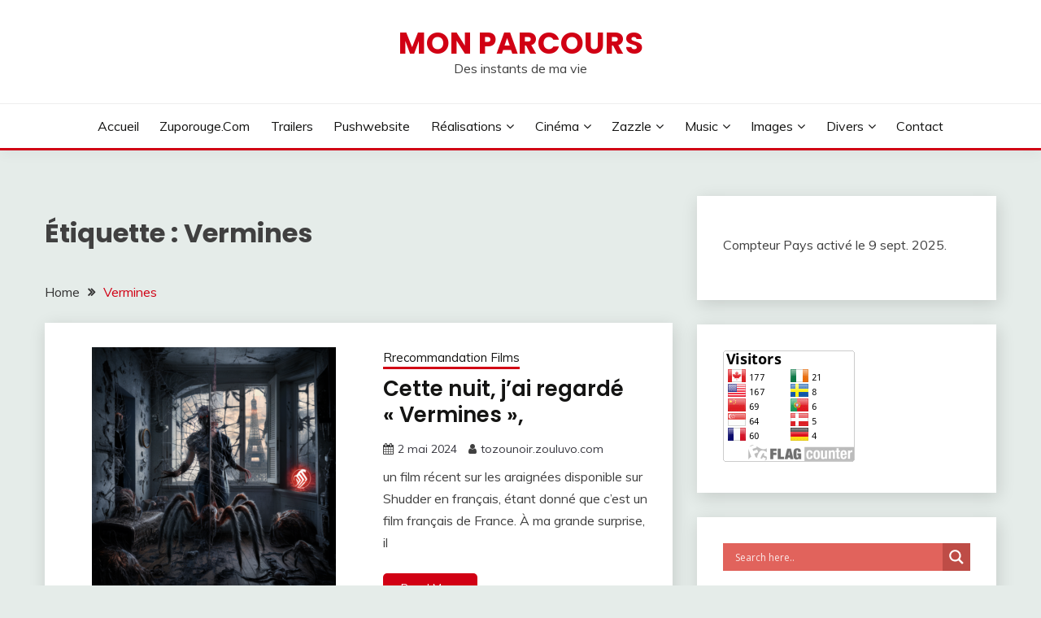

--- FILE ---
content_type: text/html; charset=UTF-8
request_url: https://tozounoir.zouluvo.com/tag/vermines/
body_size: 21915
content:
<!doctype html>
<html lang="fr-FR">
<head>
	<meta charset="UTF-8">
	<meta name="viewport" content="width=device-width, initial-scale=1">
	<link rel="profile" href="https://gmpg.org/xfn/11">

	<title>Vermines &#8211; Mon Parcours</title>
<meta name='robots' content='max-image-preview:large' />
<link rel='dns-prefetch' href='//fonts.googleapis.com' />
<link rel="alternate" type="application/rss+xml" title="Mon Parcours &raquo; Flux" href="https://tozounoir.zouluvo.com/feed/" />
<link rel="alternate" type="application/rss+xml" title="Mon Parcours &raquo; Flux des commentaires" href="https://tozounoir.zouluvo.com/comments/feed/" />
<link rel="alternate" type="application/rss+xml" title="Mon Parcours &raquo; Flux de l’étiquette Vermines" href="https://tozounoir.zouluvo.com/tag/vermines/feed/" />
<style id='wp-img-auto-sizes-contain-inline-css'>
img:is([sizes=auto i],[sizes^="auto," i]){contain-intrinsic-size:3000px 1500px}
/*# sourceURL=wp-img-auto-sizes-contain-inline-css */
</style>

<style id='wp-emoji-styles-inline-css'>

	img.wp-smiley, img.emoji {
		display: inline !important;
		border: none !important;
		box-shadow: none !important;
		height: 1em !important;
		width: 1em !important;
		margin: 0 0.07em !important;
		vertical-align: -0.1em !important;
		background: none !important;
		padding: 0 !important;
	}
/*# sourceURL=wp-emoji-styles-inline-css */
</style>
<link rel='stylesheet' id='wp-block-library-css' href='https://tozounoir.zouluvo.com/wp-includes/css/dist/block-library/style.min.css?ver=6.9' media='all' />
<style id='wp-block-categories-inline-css'>
.wp-block-categories{box-sizing:border-box}.wp-block-categories.alignleft{margin-right:2em}.wp-block-categories.alignright{margin-left:2em}.wp-block-categories.wp-block-categories-dropdown.aligncenter{text-align:center}.wp-block-categories .wp-block-categories__label{display:block;width:100%}
/*# sourceURL=https://tozounoir.zouluvo.com/wp-includes/blocks/categories/style.min.css */
</style>
<style id='wp-block-heading-inline-css'>
h1:where(.wp-block-heading).has-background,h2:where(.wp-block-heading).has-background,h3:where(.wp-block-heading).has-background,h4:where(.wp-block-heading).has-background,h5:where(.wp-block-heading).has-background,h6:where(.wp-block-heading).has-background{padding:1.25em 2.375em}h1.has-text-align-left[style*=writing-mode]:where([style*=vertical-lr]),h1.has-text-align-right[style*=writing-mode]:where([style*=vertical-rl]),h2.has-text-align-left[style*=writing-mode]:where([style*=vertical-lr]),h2.has-text-align-right[style*=writing-mode]:where([style*=vertical-rl]),h3.has-text-align-left[style*=writing-mode]:where([style*=vertical-lr]),h3.has-text-align-right[style*=writing-mode]:where([style*=vertical-rl]),h4.has-text-align-left[style*=writing-mode]:where([style*=vertical-lr]),h4.has-text-align-right[style*=writing-mode]:where([style*=vertical-rl]),h5.has-text-align-left[style*=writing-mode]:where([style*=vertical-lr]),h5.has-text-align-right[style*=writing-mode]:where([style*=vertical-rl]),h6.has-text-align-left[style*=writing-mode]:where([style*=vertical-lr]),h6.has-text-align-right[style*=writing-mode]:where([style*=vertical-rl]){rotate:180deg}
/*# sourceURL=https://tozounoir.zouluvo.com/wp-includes/blocks/heading/style.min.css */
</style>
<style id='wp-block-image-inline-css'>
.wp-block-image>a,.wp-block-image>figure>a{display:inline-block}.wp-block-image img{box-sizing:border-box;height:auto;max-width:100%;vertical-align:bottom}@media not (prefers-reduced-motion){.wp-block-image img.hide{visibility:hidden}.wp-block-image img.show{animation:show-content-image .4s}}.wp-block-image[style*=border-radius] img,.wp-block-image[style*=border-radius]>a{border-radius:inherit}.wp-block-image.has-custom-border img{box-sizing:border-box}.wp-block-image.aligncenter{text-align:center}.wp-block-image.alignfull>a,.wp-block-image.alignwide>a{width:100%}.wp-block-image.alignfull img,.wp-block-image.alignwide img{height:auto;width:100%}.wp-block-image .aligncenter,.wp-block-image .alignleft,.wp-block-image .alignright,.wp-block-image.aligncenter,.wp-block-image.alignleft,.wp-block-image.alignright{display:table}.wp-block-image .aligncenter>figcaption,.wp-block-image .alignleft>figcaption,.wp-block-image .alignright>figcaption,.wp-block-image.aligncenter>figcaption,.wp-block-image.alignleft>figcaption,.wp-block-image.alignright>figcaption{caption-side:bottom;display:table-caption}.wp-block-image .alignleft{float:left;margin:.5em 1em .5em 0}.wp-block-image .alignright{float:right;margin:.5em 0 .5em 1em}.wp-block-image .aligncenter{margin-left:auto;margin-right:auto}.wp-block-image :where(figcaption){margin-bottom:1em;margin-top:.5em}.wp-block-image.is-style-circle-mask img{border-radius:9999px}@supports ((-webkit-mask-image:none) or (mask-image:none)) or (-webkit-mask-image:none){.wp-block-image.is-style-circle-mask img{border-radius:0;-webkit-mask-image:url('data:image/svg+xml;utf8,<svg viewBox="0 0 100 100" xmlns="http://www.w3.org/2000/svg"><circle cx="50" cy="50" r="50"/></svg>');mask-image:url('data:image/svg+xml;utf8,<svg viewBox="0 0 100 100" xmlns="http://www.w3.org/2000/svg"><circle cx="50" cy="50" r="50"/></svg>');mask-mode:alpha;-webkit-mask-position:center;mask-position:center;-webkit-mask-repeat:no-repeat;mask-repeat:no-repeat;-webkit-mask-size:contain;mask-size:contain}}:root :where(.wp-block-image.is-style-rounded img,.wp-block-image .is-style-rounded img){border-radius:9999px}.wp-block-image figure{margin:0}.wp-lightbox-container{display:flex;flex-direction:column;position:relative}.wp-lightbox-container img{cursor:zoom-in}.wp-lightbox-container img:hover+button{opacity:1}.wp-lightbox-container button{align-items:center;backdrop-filter:blur(16px) saturate(180%);background-color:#5a5a5a40;border:none;border-radius:4px;cursor:zoom-in;display:flex;height:20px;justify-content:center;opacity:0;padding:0;position:absolute;right:16px;text-align:center;top:16px;width:20px;z-index:100}@media not (prefers-reduced-motion){.wp-lightbox-container button{transition:opacity .2s ease}}.wp-lightbox-container button:focus-visible{outline:3px auto #5a5a5a40;outline:3px auto -webkit-focus-ring-color;outline-offset:3px}.wp-lightbox-container button:hover{cursor:pointer;opacity:1}.wp-lightbox-container button:focus{opacity:1}.wp-lightbox-container button:focus,.wp-lightbox-container button:hover,.wp-lightbox-container button:not(:hover):not(:active):not(.has-background){background-color:#5a5a5a40;border:none}.wp-lightbox-overlay{box-sizing:border-box;cursor:zoom-out;height:100vh;left:0;overflow:hidden;position:fixed;top:0;visibility:hidden;width:100%;z-index:100000}.wp-lightbox-overlay .close-button{align-items:center;cursor:pointer;display:flex;justify-content:center;min-height:40px;min-width:40px;padding:0;position:absolute;right:calc(env(safe-area-inset-right) + 16px);top:calc(env(safe-area-inset-top) + 16px);z-index:5000000}.wp-lightbox-overlay .close-button:focus,.wp-lightbox-overlay .close-button:hover,.wp-lightbox-overlay .close-button:not(:hover):not(:active):not(.has-background){background:none;border:none}.wp-lightbox-overlay .lightbox-image-container{height:var(--wp--lightbox-container-height);left:50%;overflow:hidden;position:absolute;top:50%;transform:translate(-50%,-50%);transform-origin:top left;width:var(--wp--lightbox-container-width);z-index:9999999999}.wp-lightbox-overlay .wp-block-image{align-items:center;box-sizing:border-box;display:flex;height:100%;justify-content:center;margin:0;position:relative;transform-origin:0 0;width:100%;z-index:3000000}.wp-lightbox-overlay .wp-block-image img{height:var(--wp--lightbox-image-height);min-height:var(--wp--lightbox-image-height);min-width:var(--wp--lightbox-image-width);width:var(--wp--lightbox-image-width)}.wp-lightbox-overlay .wp-block-image figcaption{display:none}.wp-lightbox-overlay button{background:none;border:none}.wp-lightbox-overlay .scrim{background-color:#fff;height:100%;opacity:.9;position:absolute;width:100%;z-index:2000000}.wp-lightbox-overlay.active{visibility:visible}@media not (prefers-reduced-motion){.wp-lightbox-overlay.active{animation:turn-on-visibility .25s both}.wp-lightbox-overlay.active img{animation:turn-on-visibility .35s both}.wp-lightbox-overlay.show-closing-animation:not(.active){animation:turn-off-visibility .35s both}.wp-lightbox-overlay.show-closing-animation:not(.active) img{animation:turn-off-visibility .25s both}.wp-lightbox-overlay.zoom.active{animation:none;opacity:1;visibility:visible}.wp-lightbox-overlay.zoom.active .lightbox-image-container{animation:lightbox-zoom-in .4s}.wp-lightbox-overlay.zoom.active .lightbox-image-container img{animation:none}.wp-lightbox-overlay.zoom.active .scrim{animation:turn-on-visibility .4s forwards}.wp-lightbox-overlay.zoom.show-closing-animation:not(.active){animation:none}.wp-lightbox-overlay.zoom.show-closing-animation:not(.active) .lightbox-image-container{animation:lightbox-zoom-out .4s}.wp-lightbox-overlay.zoom.show-closing-animation:not(.active) .lightbox-image-container img{animation:none}.wp-lightbox-overlay.zoom.show-closing-animation:not(.active) .scrim{animation:turn-off-visibility .4s forwards}}@keyframes show-content-image{0%{visibility:hidden}99%{visibility:hidden}to{visibility:visible}}@keyframes turn-on-visibility{0%{opacity:0}to{opacity:1}}@keyframes turn-off-visibility{0%{opacity:1;visibility:visible}99%{opacity:0;visibility:visible}to{opacity:0;visibility:hidden}}@keyframes lightbox-zoom-in{0%{transform:translate(calc((-100vw + var(--wp--lightbox-scrollbar-width))/2 + var(--wp--lightbox-initial-left-position)),calc(-50vh + var(--wp--lightbox-initial-top-position))) scale(var(--wp--lightbox-scale))}to{transform:translate(-50%,-50%) scale(1)}}@keyframes lightbox-zoom-out{0%{transform:translate(-50%,-50%) scale(1);visibility:visible}99%{visibility:visible}to{transform:translate(calc((-100vw + var(--wp--lightbox-scrollbar-width))/2 + var(--wp--lightbox-initial-left-position)),calc(-50vh + var(--wp--lightbox-initial-top-position))) scale(var(--wp--lightbox-scale));visibility:hidden}}
/*# sourceURL=https://tozounoir.zouluvo.com/wp-includes/blocks/image/style.min.css */
</style>
<style id='wp-block-image-theme-inline-css'>
:root :where(.wp-block-image figcaption){color:#555;font-size:13px;text-align:center}.is-dark-theme :root :where(.wp-block-image figcaption){color:#ffffffa6}.wp-block-image{margin:0 0 1em}
/*# sourceURL=https://tozounoir.zouluvo.com/wp-includes/blocks/image/theme.min.css */
</style>
<style id='wp-block-group-inline-css'>
.wp-block-group{box-sizing:border-box}:where(.wp-block-group.wp-block-group-is-layout-constrained){position:relative}
/*# sourceURL=https://tozounoir.zouluvo.com/wp-includes/blocks/group/style.min.css */
</style>
<style id='wp-block-group-theme-inline-css'>
:where(.wp-block-group.has-background){padding:1.25em 2.375em}
/*# sourceURL=https://tozounoir.zouluvo.com/wp-includes/blocks/group/theme.min.css */
</style>
<style id='wp-block-paragraph-inline-css'>
.is-small-text{font-size:.875em}.is-regular-text{font-size:1em}.is-large-text{font-size:2.25em}.is-larger-text{font-size:3em}.has-drop-cap:not(:focus):first-letter{float:left;font-size:8.4em;font-style:normal;font-weight:100;line-height:.68;margin:.05em .1em 0 0;text-transform:uppercase}body.rtl .has-drop-cap:not(:focus):first-letter{float:none;margin-left:.1em}p.has-drop-cap.has-background{overflow:hidden}:root :where(p.has-background){padding:1.25em 2.375em}:where(p.has-text-color:not(.has-link-color)) a{color:inherit}p.has-text-align-left[style*="writing-mode:vertical-lr"],p.has-text-align-right[style*="writing-mode:vertical-rl"]{rotate:180deg}
/*# sourceURL=https://tozounoir.zouluvo.com/wp-includes/blocks/paragraph/style.min.css */
</style>
<style id='global-styles-inline-css'>
:root{--wp--preset--aspect-ratio--square: 1;--wp--preset--aspect-ratio--4-3: 4/3;--wp--preset--aspect-ratio--3-4: 3/4;--wp--preset--aspect-ratio--3-2: 3/2;--wp--preset--aspect-ratio--2-3: 2/3;--wp--preset--aspect-ratio--16-9: 16/9;--wp--preset--aspect-ratio--9-16: 9/16;--wp--preset--color--black: #000000;--wp--preset--color--cyan-bluish-gray: #abb8c3;--wp--preset--color--white: #ffffff;--wp--preset--color--pale-pink: #f78da7;--wp--preset--color--vivid-red: #cf2e2e;--wp--preset--color--luminous-vivid-orange: #ff6900;--wp--preset--color--luminous-vivid-amber: #fcb900;--wp--preset--color--light-green-cyan: #7bdcb5;--wp--preset--color--vivid-green-cyan: #00d084;--wp--preset--color--pale-cyan-blue: #8ed1fc;--wp--preset--color--vivid-cyan-blue: #0693e3;--wp--preset--color--vivid-purple: #9b51e0;--wp--preset--gradient--vivid-cyan-blue-to-vivid-purple: linear-gradient(135deg,rgb(6,147,227) 0%,rgb(155,81,224) 100%);--wp--preset--gradient--light-green-cyan-to-vivid-green-cyan: linear-gradient(135deg,rgb(122,220,180) 0%,rgb(0,208,130) 100%);--wp--preset--gradient--luminous-vivid-amber-to-luminous-vivid-orange: linear-gradient(135deg,rgb(252,185,0) 0%,rgb(255,105,0) 100%);--wp--preset--gradient--luminous-vivid-orange-to-vivid-red: linear-gradient(135deg,rgb(255,105,0) 0%,rgb(207,46,46) 100%);--wp--preset--gradient--very-light-gray-to-cyan-bluish-gray: linear-gradient(135deg,rgb(238,238,238) 0%,rgb(169,184,195) 100%);--wp--preset--gradient--cool-to-warm-spectrum: linear-gradient(135deg,rgb(74,234,220) 0%,rgb(151,120,209) 20%,rgb(207,42,186) 40%,rgb(238,44,130) 60%,rgb(251,105,98) 80%,rgb(254,248,76) 100%);--wp--preset--gradient--blush-light-purple: linear-gradient(135deg,rgb(255,206,236) 0%,rgb(152,150,240) 100%);--wp--preset--gradient--blush-bordeaux: linear-gradient(135deg,rgb(254,205,165) 0%,rgb(254,45,45) 50%,rgb(107,0,62) 100%);--wp--preset--gradient--luminous-dusk: linear-gradient(135deg,rgb(255,203,112) 0%,rgb(199,81,192) 50%,rgb(65,88,208) 100%);--wp--preset--gradient--pale-ocean: linear-gradient(135deg,rgb(255,245,203) 0%,rgb(182,227,212) 50%,rgb(51,167,181) 100%);--wp--preset--gradient--electric-grass: linear-gradient(135deg,rgb(202,248,128) 0%,rgb(113,206,126) 100%);--wp--preset--gradient--midnight: linear-gradient(135deg,rgb(2,3,129) 0%,rgb(40,116,252) 100%);--wp--preset--font-size--small: 16px;--wp--preset--font-size--medium: 20px;--wp--preset--font-size--large: 25px;--wp--preset--font-size--x-large: 42px;--wp--preset--font-size--larger: 35px;--wp--preset--spacing--20: 0.44rem;--wp--preset--spacing--30: 0.67rem;--wp--preset--spacing--40: 1rem;--wp--preset--spacing--50: 1.5rem;--wp--preset--spacing--60: 2.25rem;--wp--preset--spacing--70: 3.38rem;--wp--preset--spacing--80: 5.06rem;--wp--preset--shadow--natural: 6px 6px 9px rgba(0, 0, 0, 0.2);--wp--preset--shadow--deep: 12px 12px 50px rgba(0, 0, 0, 0.4);--wp--preset--shadow--sharp: 6px 6px 0px rgba(0, 0, 0, 0.2);--wp--preset--shadow--outlined: 6px 6px 0px -3px rgb(255, 255, 255), 6px 6px rgb(0, 0, 0);--wp--preset--shadow--crisp: 6px 6px 0px rgb(0, 0, 0);}:where(.is-layout-flex){gap: 0.5em;}:where(.is-layout-grid){gap: 0.5em;}body .is-layout-flex{display: flex;}.is-layout-flex{flex-wrap: wrap;align-items: center;}.is-layout-flex > :is(*, div){margin: 0;}body .is-layout-grid{display: grid;}.is-layout-grid > :is(*, div){margin: 0;}:where(.wp-block-columns.is-layout-flex){gap: 2em;}:where(.wp-block-columns.is-layout-grid){gap: 2em;}:where(.wp-block-post-template.is-layout-flex){gap: 1.25em;}:where(.wp-block-post-template.is-layout-grid){gap: 1.25em;}.has-black-color{color: var(--wp--preset--color--black) !important;}.has-cyan-bluish-gray-color{color: var(--wp--preset--color--cyan-bluish-gray) !important;}.has-white-color{color: var(--wp--preset--color--white) !important;}.has-pale-pink-color{color: var(--wp--preset--color--pale-pink) !important;}.has-vivid-red-color{color: var(--wp--preset--color--vivid-red) !important;}.has-luminous-vivid-orange-color{color: var(--wp--preset--color--luminous-vivid-orange) !important;}.has-luminous-vivid-amber-color{color: var(--wp--preset--color--luminous-vivid-amber) !important;}.has-light-green-cyan-color{color: var(--wp--preset--color--light-green-cyan) !important;}.has-vivid-green-cyan-color{color: var(--wp--preset--color--vivid-green-cyan) !important;}.has-pale-cyan-blue-color{color: var(--wp--preset--color--pale-cyan-blue) !important;}.has-vivid-cyan-blue-color{color: var(--wp--preset--color--vivid-cyan-blue) !important;}.has-vivid-purple-color{color: var(--wp--preset--color--vivid-purple) !important;}.has-black-background-color{background-color: var(--wp--preset--color--black) !important;}.has-cyan-bluish-gray-background-color{background-color: var(--wp--preset--color--cyan-bluish-gray) !important;}.has-white-background-color{background-color: var(--wp--preset--color--white) !important;}.has-pale-pink-background-color{background-color: var(--wp--preset--color--pale-pink) !important;}.has-vivid-red-background-color{background-color: var(--wp--preset--color--vivid-red) !important;}.has-luminous-vivid-orange-background-color{background-color: var(--wp--preset--color--luminous-vivid-orange) !important;}.has-luminous-vivid-amber-background-color{background-color: var(--wp--preset--color--luminous-vivid-amber) !important;}.has-light-green-cyan-background-color{background-color: var(--wp--preset--color--light-green-cyan) !important;}.has-vivid-green-cyan-background-color{background-color: var(--wp--preset--color--vivid-green-cyan) !important;}.has-pale-cyan-blue-background-color{background-color: var(--wp--preset--color--pale-cyan-blue) !important;}.has-vivid-cyan-blue-background-color{background-color: var(--wp--preset--color--vivid-cyan-blue) !important;}.has-vivid-purple-background-color{background-color: var(--wp--preset--color--vivid-purple) !important;}.has-black-border-color{border-color: var(--wp--preset--color--black) !important;}.has-cyan-bluish-gray-border-color{border-color: var(--wp--preset--color--cyan-bluish-gray) !important;}.has-white-border-color{border-color: var(--wp--preset--color--white) !important;}.has-pale-pink-border-color{border-color: var(--wp--preset--color--pale-pink) !important;}.has-vivid-red-border-color{border-color: var(--wp--preset--color--vivid-red) !important;}.has-luminous-vivid-orange-border-color{border-color: var(--wp--preset--color--luminous-vivid-orange) !important;}.has-luminous-vivid-amber-border-color{border-color: var(--wp--preset--color--luminous-vivid-amber) !important;}.has-light-green-cyan-border-color{border-color: var(--wp--preset--color--light-green-cyan) !important;}.has-vivid-green-cyan-border-color{border-color: var(--wp--preset--color--vivid-green-cyan) !important;}.has-pale-cyan-blue-border-color{border-color: var(--wp--preset--color--pale-cyan-blue) !important;}.has-vivid-cyan-blue-border-color{border-color: var(--wp--preset--color--vivid-cyan-blue) !important;}.has-vivid-purple-border-color{border-color: var(--wp--preset--color--vivid-purple) !important;}.has-vivid-cyan-blue-to-vivid-purple-gradient-background{background: var(--wp--preset--gradient--vivid-cyan-blue-to-vivid-purple) !important;}.has-light-green-cyan-to-vivid-green-cyan-gradient-background{background: var(--wp--preset--gradient--light-green-cyan-to-vivid-green-cyan) !important;}.has-luminous-vivid-amber-to-luminous-vivid-orange-gradient-background{background: var(--wp--preset--gradient--luminous-vivid-amber-to-luminous-vivid-orange) !important;}.has-luminous-vivid-orange-to-vivid-red-gradient-background{background: var(--wp--preset--gradient--luminous-vivid-orange-to-vivid-red) !important;}.has-very-light-gray-to-cyan-bluish-gray-gradient-background{background: var(--wp--preset--gradient--very-light-gray-to-cyan-bluish-gray) !important;}.has-cool-to-warm-spectrum-gradient-background{background: var(--wp--preset--gradient--cool-to-warm-spectrum) !important;}.has-blush-light-purple-gradient-background{background: var(--wp--preset--gradient--blush-light-purple) !important;}.has-blush-bordeaux-gradient-background{background: var(--wp--preset--gradient--blush-bordeaux) !important;}.has-luminous-dusk-gradient-background{background: var(--wp--preset--gradient--luminous-dusk) !important;}.has-pale-ocean-gradient-background{background: var(--wp--preset--gradient--pale-ocean) !important;}.has-electric-grass-gradient-background{background: var(--wp--preset--gradient--electric-grass) !important;}.has-midnight-gradient-background{background: var(--wp--preset--gradient--midnight) !important;}.has-small-font-size{font-size: var(--wp--preset--font-size--small) !important;}.has-medium-font-size{font-size: var(--wp--preset--font-size--medium) !important;}.has-large-font-size{font-size: var(--wp--preset--font-size--large) !important;}.has-x-large-font-size{font-size: var(--wp--preset--font-size--x-large) !important;}
/*# sourceURL=global-styles-inline-css */
</style>

<style id='classic-theme-styles-inline-css'>
/*! This file is auto-generated */
.wp-block-button__link{color:#fff;background-color:#32373c;border-radius:9999px;box-shadow:none;text-decoration:none;padding:calc(.667em + 2px) calc(1.333em + 2px);font-size:1.125em}.wp-block-file__button{background:#32373c;color:#fff;text-decoration:none}
/*# sourceURL=/wp-includes/css/classic-themes.min.css */
</style>
<link rel='stylesheet' id='contact-form-7-css' href='https://tozounoir.zouluvo.com/wp-content/plugins/contact-form-7/includes/css/styles.css?ver=6.1.4' media='all' />
<link rel='stylesheet' id='pdfp-public-css' href='https://tozounoir.zouluvo.com/wp-content/plugins/pdf-poster/build/public.css?ver=1768889737' media='all' />
<link rel='stylesheet' id='Muli:400,300italic,300-css' href='//fonts.googleapis.com/css?family=Muli%3A400%2C300italic%2C300&#038;ver=6.9' media='all' />
<link rel='stylesheet' id='Poppins:400,500,600,700-css' href='//fonts.googleapis.com/css?family=Poppins%3A400%2C500%2C600%2C700&#038;ver=6.9' media='all' />
<link rel='stylesheet' id='font-awesome-4-css' href='https://tozounoir.zouluvo.com/wp-content/themes/fairy/candidthemes/assets/framework/Font-Awesome/css/font-awesome.min.css?ver=1.4.2' media='all' />
<link rel='stylesheet' id='slick-css' href='https://tozounoir.zouluvo.com/wp-content/themes/fairy/candidthemes/assets/framework/slick/slick.css?ver=1.4.2' media='all' />
<link rel='stylesheet' id='slick-theme-css' href='https://tozounoir.zouluvo.com/wp-content/themes/fairy/candidthemes/assets/framework/slick/slick-theme.css?ver=1.4.2' media='all' />
<link rel='stylesheet' id='fairy-style-css' href='https://tozounoir.zouluvo.com/wp-content/themes/fairy/style.css?ver=1.4.2' media='all' />
<style id='fairy-style-inline-css'>
.primary-color, p a, h1 a, h2 a, h3 a, h4 a, h5 a, .author-title a, figure a, table a, span a, strong a, li a, h1 a, .btn-primary-border, .main-navigation #primary-menu > li > a:hover, .widget-area .widget a:hover, .widget-area .widget a:focus, .card-bg-image .card_body a:hover, .main-navigation #primary-menu > li.focus > a, .card-blog-post .category-label-group a:hover, .card_title a:hover, .card-blog-post .entry-meta a:hover, .site-title a:visited, .post-navigation .nav-links > * a:hover, .post-navigation .nav-links > * a:focus, .wp-block-button.is-style-outline .wp-block-button__link, .error-404-title, .ct-dark-mode a:hover, .ct-dark-mode .widget ul li a:hover, .ct-dark-mode .widget-area .widget ul li a:hover, .ct-dark-mode .post-navigation .nav-links > * a, .ct-dark-mode .author-wrapper .author-title a, .ct-dark-mode .wp-calendar-nav a, .site-footer a:hover, .top-header-toggle-btn, .woocommerce ul.products li.product .woocommerce-loop-category__title:hover, .woocommerce ul.products li.product .woocommerce-loop-product__title:hover, .woocommerce ul.products li.product h3:hover, .entry-content dl a, .entry-content table a, .entry-content ul a, .breadcrumb-trail .trial-items a:hover, .breadcrumbs ul a:hover, .breadcrumb-trail .trial-items .trial-end a, .breadcrumbs ul li:last-child a, .comment-list .comment .comment-body a, .comment-list .comment .comment-body .comment-metadata a.comment-edit-link { color: #d10014; }.primary-bg, .btn-primary, .main-navigation ul ul a, #secondary .widget .widget-title:after, .search-form .search-submit, .category-label-group a:after, .posts-navigation .nav-links a, .category-label-group.bg-label a, .wp-block-button__link, .wp-block-button.is-style-outline .wp-block-button__link:hover, button, input[type="button"], input[type="reset"], input[type="submit"], .pagination .page-numbers.current, .pagination .page-numbers:hover, table #today, .tagcloud .tag-cloud-link:hover, .footer-go-to-top, .woocommerce ul.products li.product .button,
.woocommerce #respond input#submit.alt, .woocommerce a.button.alt, .woocommerce button.button.alt, .woocommerce input.button.alt,
.woocommerce #respond input#submit.alt.disabled, .woocommerce #respond input#submit.alt.disabled:hover, .woocommerce #respond input#submit.alt:disabled, .woocommerce #respond input#submit.alt:disabled:hover, .woocommerce #respond input#submit.alt:disabled[disabled], .woocommerce #respond input#submit.alt:disabled[disabled]:hover, .woocommerce a.button.alt.disabled, .woocommerce a.button.alt.disabled:hover, .woocommerce a.button.alt:disabled, .woocommerce a.button.alt:disabled:hover, .woocommerce a.button.alt:disabled[disabled], .woocommerce a.button.alt:disabled[disabled]:hover, .woocommerce button.button.alt.disabled, .woocommerce button.button.alt.disabled:hover, .woocommerce button.button.alt:disabled, .woocommerce button.button.alt:disabled:hover, .woocommerce button.button.alt:disabled[disabled], .woocommerce button.button.alt:disabled[disabled]:hover, .woocommerce input.button.alt.disabled, .woocommerce input.button.alt.disabled:hover, .woocommerce input.button.alt:disabled, .woocommerce input.button.alt:disabled:hover, .woocommerce input.button.alt:disabled[disabled], .woocommerce input.button.alt:disabled[disabled]:hover, .woocommerce .widget_price_filter .ui-slider .ui-slider-range, .woocommerce .widget_price_filter .ui-slider .ui-slider-handle, .fairy-menu-social li a[href*="mailto:"], .ajax-pagination .show-more { background-color: #d10014; }.primary-border, .btn-primary-border, .site-header-v2,.wp-block-button.is-style-outline .wp-block-button__link, .site-header-bottom, .ajax-pagination .show-more { border-color: #d10014; }a:focus, button.slick-arrow:focus, input[type=text]:focus, input[type=email]:focus, input[type=password]:focus, input[type=search]:focus, input[type=file]:focus, input[type=number]:focus, input[type=datetime]:focus, input[type=url]:focus, select:focus, textarea:focus { outline-color: #d10014; }.entry-content a { text-decoration-color: #d10014; }.post-thumbnail a:focus img, .card_media a:focus img, article.sticky .card-blog-post { border-color: #d10014; }.site-title, .site-title a, h1.site-title a, p.site-title a,  .site-title a:visited { color: #d10014; }.site-description { color: #404040; }
                    .card-bg-image:after, .card-bg-image.card-promo .card_media a:after{
                    background-image: linear-gradient(45deg, rgba(209, 0, 20, 0.5), rgba(0, 0, 0, 0.5));
                    }
                    
                    .entry-content a{
                   text-decoration: underline;
                    }
                    body, button, input, select, optgroup, textarea { font-family: 'Muli'; }h1, h2, h3, h4, h5, h6, .entry-content h1 { font-family: 'Poppins'; }
/*# sourceURL=fairy-style-inline-css */
</style>
<link rel='stylesheet' id='wpdreams-asl-basic-css' href='https://tozounoir.zouluvo.com/wp-content/plugins/ajax-search-lite/css/style.basic.css?ver=4.13.4' media='all' />
<style id='wpdreams-asl-basic-inline-css'>

					div[id*='ajaxsearchlitesettings'].searchsettings .asl_option_inner label {
						font-size: 0px !important;
						color: rgba(0, 0, 0, 0);
					}
					div[id*='ajaxsearchlitesettings'].searchsettings .asl_option_inner label:after {
						font-size: 11px !important;
						position: absolute;
						top: 0;
						left: 0;
						z-index: 1;
					}
					.asl_w_container {
						width: 100%;
						margin: 0px 0px 0px 0px;
						min-width: 200px;
					}
					div[id*='ajaxsearchlite'].asl_m {
						width: 100%;
					}
					div[id*='ajaxsearchliteres'].wpdreams_asl_results div.resdrg span.highlighted {
						font-weight: bold;
						color: #d9312b;
						background-color: #eee;
					}
					div[id*='ajaxsearchliteres'].wpdreams_asl_results .results img.asl_image {
						width: 70px;
						height: 70px;
						object-fit: cover;
					}
					div[id*='ajaxsearchlite'].asl_r .results {
						max-height: none;
					}
					div[id*='ajaxsearchlite'].asl_r {
						position: absolute;
					}
				
						div.asl_r.asl_w.vertical .results .item::after {
							display: block;
							position: absolute;
							bottom: 0;
							content: '';
							height: 1px;
							width: 100%;
							background: #D8D8D8;
						}
						div.asl_r.asl_w.vertical .results .item.asl_last_item::after {
							display: none;
						}
					
/*# sourceURL=wpdreams-asl-basic-inline-css */
</style>
<link rel='stylesheet' id='wpdreams-asl-instance-css' href='https://tozounoir.zouluvo.com/wp-content/plugins/ajax-search-lite/css/style-simple-red.css?ver=4.13.4' media='all' />
<link rel='stylesheet' id='heateor_sss_frontend_css-css' href='https://tozounoir.zouluvo.com/wp-content/plugins/sassy-social-share/public/css/sassy-social-share-public.css?ver=3.3.79' media='all' />
<style id='heateor_sss_frontend_css-inline-css'>
.heateor_sss_button_instagram span.heateor_sss_svg,a.heateor_sss_instagram span.heateor_sss_svg{background:radial-gradient(circle at 30% 107%,#fdf497 0,#fdf497 5%,#fd5949 45%,#d6249f 60%,#285aeb 90%)}.heateor_sss_horizontal_sharing .heateor_sss_svg,.heateor_sss_standard_follow_icons_container .heateor_sss_svg{color:#fff;border-width:0px;border-style:solid;border-color:transparent}.heateor_sss_horizontal_sharing .heateorSssTCBackground{color:#666}.heateor_sss_horizontal_sharing span.heateor_sss_svg:hover,.heateor_sss_standard_follow_icons_container span.heateor_sss_svg:hover{border-color:transparent;}.heateor_sss_vertical_sharing span.heateor_sss_svg,.heateor_sss_floating_follow_icons_container span.heateor_sss_svg{color:#fff;border-width:0px;border-style:solid;border-color:transparent;}.heateor_sss_vertical_sharing .heateorSssTCBackground{color:#666;}.heateor_sss_vertical_sharing span.heateor_sss_svg:hover,.heateor_sss_floating_follow_icons_container span.heateor_sss_svg:hover{border-color:transparent;}
/*# sourceURL=heateor_sss_frontend_css-inline-css */
</style>
<script src="https://tozounoir.zouluvo.com/wp-includes/js/jquery/jquery.min.js?ver=3.7.1" id="jquery-core-js"></script>
<script src="https://tozounoir.zouluvo.com/wp-includes/js/jquery/jquery-migrate.min.js?ver=3.4.1" id="jquery-migrate-js"></script>
<link rel="https://api.w.org/" href="https://tozounoir.zouluvo.com/wp-json/" /><link rel="alternate" title="JSON" type="application/json" href="https://tozounoir.zouluvo.com/wp-json/wp/v2/tags/148" /><link rel="EditURI" type="application/rsd+xml" title="RSD" href="https://tozounoir.zouluvo.com/xmlrpc.php?rsd" />
<meta name="generator" content="WordPress 6.9" />
        <style>
                    </style>
				<link rel="preconnect" href="https://fonts.gstatic.com" crossorigin />
				<link rel="preload" as="style" href="//fonts.googleapis.com/css?family=Open+Sans&display=swap" />
								<link rel="stylesheet" href="//fonts.googleapis.com/css?family=Open+Sans&display=swap" media="all" />
				</head>

<body class="archive tag tag-vermines tag-148 wp-embed-responsive wp-theme-fairy hfeed ct-sticky-sidebar fairy-fontawesome-version-4">
<div id="page" class="site">
        <a class="skip-link screen-reader-text" href="#content">Skip to content</a>
            <header id="masthead" class="site-header text-center site-header-v2">
            
        <div id="site-nav-wrap">
            <section id="site-navigation" class="site-header-top header-main-bar" >
                <div class="container">
                    <div class="row">
                        <div class="col-1-1">
                                    <div class="site-branding">
                            <p class="site-title"><a href="https://tozounoir.zouluvo.com/" rel="home">Mon Parcours</a></p>
                            <p class="site-description">Des instants de ma vie</p>
                    </div><!-- .site-branding -->

        <button id="menu-toggle-button" class="menu-toggle" aria-controls="primary-menu" aria-expanded="false">
            <span class="line"></span>
            <span class="line"></span>
            <span class="line"></span>
        </button>
                            </div>

                    </div>
                </div>
            </section>

            <section class="site-header-bottom is-sticky-header ">
                <div class="container">
                            <nav class="main-navigation">
            <ul id="primary-menu" class="nav navbar-nav nav-menu justify-content-center">
                <li id="menu-item-1731" class="menu-item menu-item-type-custom menu-item-object-custom menu-item-home menu-item-1731"><a href="https://tozounoir.zouluvo.com/">Accueil</a></li>
<li id="menu-item-3099" class="menu-item menu-item-type-custom menu-item-object-custom menu-item-3099"><a href="https://zuporouge.com/">Zuporouge.com</a></li>
<li id="menu-item-3108" class="menu-item menu-item-type-custom menu-item-object-custom menu-item-3108"><a href="https://trailers.zouluvo.com/">Trailers</a></li>
<li id="menu-item-2365" class="menu-item menu-item-type-custom menu-item-object-custom menu-item-2365"><a href="https://pushwebsite.zouluvo.com/">Pushwebsite</a></li>
<li id="menu-item-3008" class="menu-item menu-item-type-custom menu-item-object-custom menu-item-has-children menu-item-3008"><a href="#">Réalisations</a>
<ul class="sub-menu">
	<li id="menu-item-3007" class="menu-item menu-item-type-custom menu-item-object-custom menu-item-3007"><a href="https://pushwebsite.com/realisation">Réalisations 1</a></li>
	<li id="menu-item-2881" class="menu-item menu-item-type-custom menu-item-object-custom menu-item-2881"><a href="https://offreformation.zouluvo.com/">Réalisations 2</a></li>
</ul>
</li>
<li id="menu-item-2485" class="menu-item menu-item-type-custom menu-item-object-custom menu-item-has-children menu-item-2485"><a href="#">Cinéma</a>
<ul class="sub-menu">
	<li id="menu-item-2569" class="menu-item menu-item-type-custom menu-item-object-custom menu-item-2569"><a href="https://movix.ca/">MoviX</a></li>
	<li id="menu-item-2474" class="menu-item menu-item-type-custom menu-item-object-custom menu-item-2474"><a href="https://terrifier3.zouluvo.com/">Terrifier 3</a></li>
	<li id="menu-item-2482" class="menu-item menu-item-type-custom menu-item-object-custom menu-item-2482"><a href="https://rambo2lamission.zouluvo.com/">Rambo 2</a></li>
	<li id="menu-item-2475" class="menu-item menu-item-type-custom menu-item-object-custom menu-item-2475"><a href="https://anightmareonelmstreet3.zouluvo.com/">Nightmare on elm streets 3</a></li>
	<li id="menu-item-2483" class="menu-item menu-item-type-custom menu-item-object-custom menu-item-2483"><a href="https://stephenking.zouluvo.com/">Stephen King</a></li>
	<li id="menu-item-2484" class="menu-item menu-item-type-custom menu-item-object-custom menu-item-2484"><a href="https://fanfilm.zouluvo.com/">Fan Films</a></li>
</ul>
</li>
<li id="menu-item-2480" class="menu-item menu-item-type-custom menu-item-object-custom menu-item-has-children menu-item-2480"><a href="#">Zazzle</a>
<ul class="sub-menu">
	<li id="menu-item-3134" class="menu-item menu-item-type-custom menu-item-object-custom menu-item-3134"><a href="https://posters.zouluvo.com/">Posters Zazzle</a></li>
	<li id="menu-item-3140" class="menu-item menu-item-type-custom menu-item-object-custom menu-item-3140"><a href="https://mug.zouluvo.com/">Mug</a></li>
	<li id="menu-item-3139" class="menu-item menu-item-type-custom menu-item-object-custom menu-item-3139"><a href="https://cartepostale.zouluvo.com/">Carte Postale</a></li>
	<li id="menu-item-2477" class="menu-item menu-item-type-custom menu-item-object-custom menu-item-2477"><a href="https://produitszazzle.zouluvo.com/">Produits Zazzle</a></li>
	<li id="menu-item-2479" class="menu-item menu-item-type-custom menu-item-object-custom menu-item-2479"><a href="https://www.desassiettesencarton.zouluvo.com/">Assiette en carton</a></li>
	<li id="menu-item-2476" class="menu-item menu-item-type-custom menu-item-object-custom menu-item-2476"><a href="https://guide.zouluvo.com/">Guide</a></li>
	<li id="menu-item-3009" class="menu-item menu-item-type-custom menu-item-object-custom menu-item-3009"><a href="https://produitszazzle.zouluvo.com/tote-bag">Tote Bag Halloween</a></li>
	<li id="menu-item-2478" class="menu-item menu-item-type-custom menu-item-object-custom menu-item-2478"><a href="https://sacs.zouluvo.com/">Tote Bags</a></li>
	<li id="menu-item-2481" class="menu-item menu-item-type-custom menu-item-object-custom menu-item-2481"><a href="https://mousepads.zouluvo.com/">Mouse Pads</a></li>
	<li id="menu-item-2801" class="menu-item menu-item-type-custom menu-item-object-custom menu-item-2801"><a href="https://moncatalogue.ca/">Moncatalogue.ca</a></li>
</ul>
</li>
<li id="menu-item-2825" class="menu-item menu-item-type-custom menu-item-object-custom menu-item-has-children menu-item-2825"><a href="#">Music</a>
<ul class="sub-menu">
	<li id="menu-item-2667" class="menu-item menu-item-type-custom menu-item-object-custom menu-item-2667"><a href="https://soundtrack.zouluvo.com/">Soundtrack</a></li>
	<li id="menu-item-2488" class="menu-item menu-item-type-custom menu-item-object-custom menu-item-2488"><a href="https://music.zouluvo.com/">Music</a></li>
	<li id="menu-item-2824" class="menu-item menu-item-type-custom menu-item-object-custom menu-item-2824"><a href="https://playlist.zouluvo.com/">Playlists</a></li>
</ul>
</li>
<li id="menu-item-2823" class="menu-item menu-item-type-custom menu-item-object-custom menu-item-has-children menu-item-2823"><a href="#">Images</a>
<ul class="sub-menu">
	<li id="menu-item-2486" class="menu-item menu-item-type-custom menu-item-object-custom menu-item-2486"><a href="https://boutique.zouluvo.com/">Boutique</a></li>
	<li id="menu-item-2815" class="menu-item menu-item-type-custom menu-item-object-custom menu-item-2815"><a href="https://lesboys.zouluvo.com/">Les Boys</a></li>
</ul>
</li>
<li id="menu-item-2904" class="menu-item menu-item-type-custom menu-item-object-custom menu-item-has-children menu-item-2904"><a href="#">Divers</a>
<ul class="sub-menu">
	<li id="menu-item-2473" class="menu-item menu-item-type-custom menu-item-object-custom menu-item-2473"><a href="https://puma.zouluvo.com/">Puma</a></li>
	<li id="menu-item-2490" class="menu-item menu-item-type-custom menu-item-object-custom menu-item-2490"><a href="https://dazzblix.zouluvo.com/">Dazzblix</a></li>
	<li id="menu-item-2905" class="menu-item menu-item-type-custom menu-item-object-custom menu-item-2905"><a href="https://hebergementwebhostpapa.zouluvo.com/">HostPapa</a></li>
	<li id="menu-item-2906" class="menu-item menu-item-type-custom menu-item-object-custom menu-item-2906"><a href="https://hebergementhostinger.zouluvo.com/">Hostinger</a></li>
	<li id="menu-item-3100" class="menu-item menu-item-type-custom menu-item-object-custom menu-item-3100"><a href="https://budget.zouluvo.com/">Budget</a></li>
</ul>
</li>
<li id="menu-item-2226" class="menu-item menu-item-type-custom menu-item-object-custom menu-item-2226"><a href="https://tozounoir.zouluvo.com/contact/">Contact</a></li>
                <button class="close_nav"><i class="fa fa-times"></i></button>
            </ul>
        </nav><!-- #site-navigation -->

                </div>
            </section>
        </div>
            </header><!-- #masthead -->
    <div id="content" class="site-content">
<main class="site-main">
    <section class="blog-list-section archive-list-section sec-spacing">
        <div class="container">
                        <div class="row ">
                <div id="primary" class="col-1-1 col-md-2-3">
                    <div class="page-header">
                        <h1 class="page-title">Étiquette : <span>Vermines</span></h1>                    </div><!-- .page-header -->
                                    <div class="fairy-breadcrumb-wrapper">
                    <div class='breadcrumbs init-animate clearfix'><div id='fairy-breadcrumbs' class='clearfix'><div role="navigation" aria-label="Breadcrumbs" class="breadcrumb-trail breadcrumbs" itemprop="breadcrumb"><ul class="trail-items" itemscope itemtype="http://schema.org/BreadcrumbList"><meta name="numberOfItems" content="2" /><meta name="itemListOrder" content="Ascending" /><li itemprop="itemListElement" itemscope itemtype="http://schema.org/ListItem" class="trail-item trail-begin"><a href="https://tozounoir.zouluvo.com/" rel="home" itemprop="item"><span itemprop="name">Home</span></a><meta itemprop="position" content="1" /></li><li itemprop="itemListElement" itemscope itemtype="http://schema.org/ListItem" class="trail-item trail-end"><a href="https://tozounoir.zouluvo.com/tag/vermines/" itemprop="item"><span itemprop="name">Vermines</span></a><meta itemprop="position" content="2" /></li></ul></div></div></div>                </div>
                                            <div class="fairy-content-area ">


                            
<article id="post-601" class="post-601 post type-post status-publish format-standard has-post-thumbnail hentry category-rrecommandation-films tag-vermines">
    <!-- 
        for full single column card layout add [.card-full-width] class 
        for reverse align for figure and card_body add [.reverse-row] class in .card-blog-post
    -->
        <div class="card card-blog-post ">
                    <figure class="post-thumbnail card_media">
                <a href="https://tozounoir.zouluvo.com/cette-nuit-jai-regarde-vermines/">
                    <img width="300" height="300" src="https://tozounoir.zouluvo.com/wp-content/uploads/2024/05/joshua-hoffine-style-hyper-realistic-horror-photog-XantZFTGRrGKWEXksUZtfA-iGgCUeGBSYOa57pMFdyzbQ-300x300.png" class="attachment-post-thumbnail size-post-thumbnail wp-post-image" alt="Cette nuit, j&#039;ai regardé &quot;Vermines&quot;," decoding="async" fetchpriority="high" srcset="https://tozounoir.zouluvo.com/wp-content/uploads/2024/05/joshua-hoffine-style-hyper-realistic-horror-photog-XantZFTGRrGKWEXksUZtfA-iGgCUeGBSYOa57pMFdyzbQ-300x300.png 300w, https://tozounoir.zouluvo.com/wp-content/uploads/2024/05/joshua-hoffine-style-hyper-realistic-horror-photog-XantZFTGRrGKWEXksUZtfA-iGgCUeGBSYOa57pMFdyzbQ-150x150.png 150w, https://tozounoir.zouluvo.com/wp-content/uploads/2024/05/joshua-hoffine-style-hyper-realistic-horror-photog-XantZFTGRrGKWEXksUZtfA-iGgCUeGBSYOa57pMFdyzbQ-768x768.png 768w, https://tozounoir.zouluvo.com/wp-content/uploads/2024/05/joshua-hoffine-style-hyper-realistic-horror-photog-XantZFTGRrGKWEXksUZtfA-iGgCUeGBSYOa57pMFdyzbQ-850x850.png 850w, https://tozounoir.zouluvo.com/wp-content/uploads/2024/05/joshua-hoffine-style-hyper-realistic-horror-photog-XantZFTGRrGKWEXksUZtfA-iGgCUeGBSYOa57pMFdyzbQ.png 1024w" sizes="(max-width: 300px) 100vw, 300px" />                </a>
            </figure>
                    <div class="card_body">
            <!-- To have a background category link add [.bg-label] in category-label-group class -->
            <div>
            <div class="category-label-group"><span class="cat-links"><a class="ct-cat-item-111" href="https://tozounoir.zouluvo.com/category/rrecommandation-films/"  rel="category tag">Rrecommandation Films</a> </span></div><h2 class="card_title"><a href="https://tozounoir.zouluvo.com/cette-nuit-jai-regarde-vermines/" rel="bookmark">Cette nuit, j&rsquo;ai regardé « Vermines »,</a></h2>                            <div class="entry-meta">
                    <span class="posted-on"><i class="fa fa-calendar"></i><a href="https://tozounoir.zouluvo.com/cette-nuit-jai-regarde-vermines/" rel="bookmark"><time class="entry-date published" datetime="2024-05-02T21:17:33-05:00">2 mai 2024</time><time class="updated" datetime="2024-07-07T20:33:35-05:00">7 juillet 2024</time></a></span><span class="byline"> <span class="author vcard"><i class="fa fa-user"></i><a class="url fn n" href="https://tozounoir.zouluvo.com/author/tozounoir-zouluvo-com/">tozounoir.zouluvo.com</a></span></span>                </div><!-- .entry-meta -->
                        </div>
            <div>
            <div class="entry-content">
                <p>un film récent sur les araignées disponible sur Shudder en français, étant donné que c&rsquo;est un film français de France. À ma grande surprise, il</p>
            </div>
                            <a href="https://tozounoir.zouluvo.com/cette-nuit-jai-regarde-vermines/" class="btn btn-primary">
                    Read More                </a>
                            </div>


        </div>
    </div>


    <!--<footer class="entry-footer">
			</footer>--><!-- .entry-footer -->
</article><!-- #post-601 -->
                        </div>
                                    </div>
                                    <div id="secondary" class="col-12 col-md-1-3 col-lg-1-3">
                        
<aside class="widget-area">
	<section id="block-18" class="widget widget_block widget_text">
<p>Compteur Pays activé le 9 sept. 2025.</p>
</section><section id="block-17" class="widget widget_block"><a href="https://info.flagcounter.com/Yb5Y"><img decoding="async" src="https://s01.flagcounter.com/count2/Yb5Y/bg_FFFFFF/txt_000000/border_CCCCCC/columns_2/maxflags_10/viewers_0/labels_0/pageviews_0/flags_0/percent_0/" alt="Flag Counter" border="0"></a></section><section id="block-15" class="widget widget_block"><div class="asl_w_container asl_w_container_1" data-id="1" data-instance="1">
	<div id='ajaxsearchlite1'
		data-id="1"
		data-instance="1"
		class="asl_w asl_m asl_m_1 asl_m_1_1">
		<div class="probox">

	
	<div class='prosettings' style='display:none;' data-opened=0>
				<div class='innericon'>
			<svg version="1.1" xmlns="http://www.w3.org/2000/svg" xmlns:xlink="http://www.w3.org/1999/xlink" x="0px" y="0px" width="22" height="22" viewBox="0 0 512 512" enable-background="new 0 0 512 512" xml:space="preserve">
					<polygon transform = "rotate(90 256 256)" points="142.332,104.886 197.48,50 402.5,256 197.48,462 142.332,407.113 292.727,256 "/>
				</svg>
		</div>
	</div>

	
	
	<div class='proinput'>
		<form role="search" action='#' autocomplete="off"
				aria-label="Search form">
			<input aria-label="Search input"
					type='search' class='orig'
					tabindex="0"
					name='phrase'
					placeholder='Search here..'
					value=''
					autocomplete="off"/>
			<input aria-label="Search autocomplete"
					type='text'
					class='autocomplete'
					tabindex="-1"
					name='phrase'
					value=''
					autocomplete="off" disabled/>
			<input type='submit' value="Start search" style='width:0; height: 0; visibility: hidden;'>
		</form>
	</div>

	
	
	<button class='promagnifier' tabindex="0" aria-label="Search magnifier">
				<span class='innericon' style="display:block;">
			<svg version="1.1" xmlns="http://www.w3.org/2000/svg" xmlns:xlink="http://www.w3.org/1999/xlink" x="0px" y="0px" width="22" height="22" viewBox="0 0 512 512" enable-background="new 0 0 512 512" xml:space="preserve">
					<path d="M460.355,421.59L353.844,315.078c20.041-27.553,31.885-61.437,31.885-98.037
						C385.729,124.934,310.793,50,218.686,50C126.58,50,51.645,124.934,51.645,217.041c0,92.106,74.936,167.041,167.041,167.041
						c34.912,0,67.352-10.773,94.184-29.158L419.945,462L460.355,421.59z M100.631,217.041c0-65.096,52.959-118.056,118.055-118.056
						c65.098,0,118.057,52.959,118.057,118.056c0,65.096-52.959,118.056-118.057,118.056C153.59,335.097,100.631,282.137,100.631,217.041
						z"/>
				</svg>
		</span>
	</button>

	
	
	<div class='proloading'>

		<div class="asl_loader"><div class="asl_loader-inner asl_simple-circle"></div></div>

			</div>

			<div class='proclose'>
			<svg version="1.1" xmlns="http://www.w3.org/2000/svg" xmlns:xlink="http://www.w3.org/1999/xlink" x="0px"
				y="0px"
				width="12" height="12" viewBox="0 0 512 512" enable-background="new 0 0 512 512"
				xml:space="preserve">
				<polygon points="438.393,374.595 319.757,255.977 438.378,137.348 374.595,73.607 255.995,192.225 137.375,73.622 73.607,137.352 192.246,255.983 73.622,374.625 137.352,438.393 256.002,319.734 374.652,438.378 "/>
			</svg>
		</div>
	
	
</div>	</div>
	<div class='asl_data_container' style="display:none !important;">
		<div class="asl_init_data wpdreams_asl_data_ct"
	style="display:none !important;"
	id="asl_init_id_1"
	data-asl-id="1"
	data-asl-instance="1"
	data-settings="{&quot;homeurl&quot;:&quot;https:\/\/tozounoir.zouluvo.com\/&quot;,&quot;resultstype&quot;:&quot;vertical&quot;,&quot;resultsposition&quot;:&quot;hover&quot;,&quot;itemscount&quot;:4,&quot;charcount&quot;:0,&quot;highlight&quot;:false,&quot;highlightWholewords&quot;:true,&quot;singleHighlight&quot;:false,&quot;scrollToResults&quot;:{&quot;enabled&quot;:false,&quot;offset&quot;:0},&quot;resultareaclickable&quot;:1,&quot;autocomplete&quot;:{&quot;enabled&quot;:true,&quot;lang&quot;:&quot;en&quot;,&quot;trigger_charcount&quot;:0},&quot;mobile&quot;:{&quot;menu_selector&quot;:&quot;#menu-toggle&quot;},&quot;trigger&quot;:{&quot;click&quot;:&quot;results_page&quot;,&quot;click_location&quot;:&quot;same&quot;,&quot;update_href&quot;:false,&quot;return&quot;:&quot;results_page&quot;,&quot;return_location&quot;:&quot;same&quot;,&quot;facet&quot;:true,&quot;type&quot;:true,&quot;redirect_url&quot;:&quot;?s={phrase}&quot;,&quot;delay&quot;:300},&quot;animations&quot;:{&quot;pc&quot;:{&quot;settings&quot;:{&quot;anim&quot;:&quot;fadedrop&quot;,&quot;dur&quot;:300},&quot;results&quot;:{&quot;anim&quot;:&quot;fadedrop&quot;,&quot;dur&quot;:300},&quot;items&quot;:&quot;voidanim&quot;},&quot;mob&quot;:{&quot;settings&quot;:{&quot;anim&quot;:&quot;fadedrop&quot;,&quot;dur&quot;:300},&quot;results&quot;:{&quot;anim&quot;:&quot;fadedrop&quot;,&quot;dur&quot;:300},&quot;items&quot;:&quot;voidanim&quot;}},&quot;autop&quot;:{&quot;state&quot;:true,&quot;phrase&quot;:&quot;&quot;,&quot;count&quot;:&quot;1&quot;},&quot;resPage&quot;:{&quot;useAjax&quot;:false,&quot;selector&quot;:&quot;#main&quot;,&quot;trigger_type&quot;:true,&quot;trigger_facet&quot;:true,&quot;trigger_magnifier&quot;:false,&quot;trigger_return&quot;:false},&quot;resultsSnapTo&quot;:&quot;left&quot;,&quot;results&quot;:{&quot;width&quot;:&quot;auto&quot;,&quot;width_tablet&quot;:&quot;auto&quot;,&quot;width_phone&quot;:&quot;auto&quot;},&quot;settingsimagepos&quot;:&quot;right&quot;,&quot;closeOnDocClick&quot;:true,&quot;overridewpdefault&quot;:true,&quot;override_method&quot;:&quot;get&quot;}"></div>
	<div id="asl_hidden_data">
		<svg style="position:absolute" height="0" width="0">
			<filter id="aslblur">
				<feGaussianBlur in="SourceGraphic" stdDeviation="4"/>
			</filter>
		</svg>
		<svg style="position:absolute" height="0" width="0">
			<filter id="no_aslblur"></filter>
		</svg>
	</div>
	</div>

	<div id='ajaxsearchliteres1'
	class='vertical wpdreams_asl_results asl_w asl_r asl_r_1 asl_r_1_1'>

	
	<div class="results">

		
		<div class="resdrg">
		</div>

		
	</div>

	
	
</div>

	<div id='__original__ajaxsearchlitesettings1'
		data-id="1"
		class="searchsettings wpdreams_asl_settings asl_w asl_s asl_s_1">
		<form name='options'
		aria-label="Search settings form"
		autocomplete = 'off'>

	
	
	<input type="hidden" name="filters_changed" style="display:none;" value="0">
	<input type="hidden" name="filters_initial" style="display:none;" value="1">

	<div class="asl_option_inner hiddend">
		<input type='hidden' name='qtranslate_lang' id='qtranslate_lang'
				value='0'/>
	</div>

	
	
	<fieldset class="asl_sett_scroll">
		<legend style="display: none;">Generic selectors</legend>
		<div class="asl_option" tabindex="0">
			<div class="asl_option_inner">
				<input type="checkbox" value="exact"
						aria-label="Exact matches only"
						name="asl_gen[]" />
				<div class="asl_option_checkbox"></div>
			</div>
			<div class="asl_option_label">
				Exact matches only			</div>
		</div>
		<div class="asl_option" tabindex="0">
			<div class="asl_option_inner">
				<input type="checkbox" value="title"
						aria-label="Search in title"
						name="asl_gen[]"  checked="checked"/>
				<div class="asl_option_checkbox"></div>
			</div>
			<div class="asl_option_label">
				Search in title			</div>
		</div>
		<div class="asl_option" tabindex="0">
			<div class="asl_option_inner">
				<input type="checkbox" value="content"
						aria-label="Search in content"
						name="asl_gen[]"  checked="checked"/>
				<div class="asl_option_checkbox"></div>
			</div>
			<div class="asl_option_label">
				Search in content			</div>
		</div>
		<div class="asl_option_inner hiddend">
			<input type="checkbox" value="excerpt"
					aria-label="Search in excerpt"
					name="asl_gen[]"  checked="checked"/>
			<div class="asl_option_checkbox"></div>
		</div>
	</fieldset>
	<fieldset class="asl_sett_scroll">
		<legend style="display: none;">Post Type Selectors</legend>
					<div class="asl_option_inner hiddend">
				<input type="checkbox" value="post"
						aria-label="Hidden option, ignore please"
						name="customset[]" checked="checked"/>
			</div>
						<div class="asl_option_inner hiddend">
				<input type="checkbox" value="page"
						aria-label="Hidden option, ignore please"
						name="customset[]" checked="checked"/>
			</div>
				</fieldset>
	</form>
	</div>
</div>
</section><section id="block-3" class="widget widget_block">
<div class="wp-block-group"><div class="wp-block-group__inner-container is-layout-flow wp-block-group-is-layout-flow">
<div class="wp-block-group"><div class="wp-block-group__inner-container is-layout-flow wp-block-group-is-layout-flow">
<h2 class="wp-block-heading">Catégories</h2>


<ul class="wp-block-categories-list wp-block-categories">	<li class="cat-item cat-item-56"><a href="https://tozounoir.zouluvo.com/category/abonnement/">Abonnement</a> (35)
</li>
	<li class="cat-item cat-item-1298"><a href="https://tozounoir.zouluvo.com/category/amie/">Amie</a> (1)
</li>
	<li class="cat-item cat-item-172"><a href="https://tozounoir.zouluvo.com/category/anecdote/">Anecdote</a> (9)
</li>
	<li class="cat-item cat-item-120"><a href="https://tozounoir.zouluvo.com/category/assiettes-en-carton/">Assiettes en Carton</a> (6)
</li>
	<li class="cat-item cat-item-323"><a href="https://tozounoir.zouluvo.com/category/audience/">Audience</a> (12)
</li>
	<li class="cat-item cat-item-514"><a href="https://tozounoir.zouluvo.com/category/avatar/">Avatar</a> (1)
</li>
	<li class="cat-item cat-item-223"><a href="https://tozounoir.zouluvo.com/category/bande-annonce/">Bande-Annonce</a> (17)
</li>
	<li class="cat-item cat-item-228"><a href="https://tozounoir.zouluvo.com/category/boutique/">Boutique</a> (36)
</li>
	<li class="cat-item cat-item-395"><a href="https://tozounoir.zouluvo.com/category/boutique-zouluvo/">Boutique Zouluvo</a> (4)
</li>
	<li class="cat-item cat-item-407"><a href="https://tozounoir.zouluvo.com/category/budget/">Budget</a> (4)
</li>
	<li class="cat-item cat-item-222"><a href="https://tozounoir.zouluvo.com/category/canva/">Canva</a> (3)
</li>
	<li class="cat-item cat-item-399"><a href="https://tozounoir.zouluvo.com/category/carte-postale/">Carte Postale</a> (5)
</li>
	<li class="cat-item cat-item-1599"><a href="https://tozounoir.zouluvo.com/category/comeup-com/">Comeup.com</a> (2)
</li>
	<li class="cat-item cat-item-1035"><a href="https://tozounoir.zouluvo.com/category/commentaire/">Commentaire</a> (1)
</li>
	<li class="cat-item cat-item-1328"><a href="https://tozounoir.zouluvo.com/category/critique-film-ou-series/">Critique film ou séries</a> (7)
</li>
	<li class="cat-item cat-item-273"><a href="https://tozounoir.zouluvo.com/category/defi/">Défi</a> (91)
</li>
	<li class="cat-item cat-item-467"><a href="https://tozounoir.zouluvo.com/category/des-live/">Des Live</a> (2)
</li>
	<li class="cat-item cat-item-180"><a href="https://tozounoir.zouluvo.com/category/disney/">Disney +</a> (6)
</li>
	<li class="cat-item cat-item-71"><a href="https://tozounoir.zouluvo.com/category/emotions/">Émotions</a> (241)
</li>
	<li class="cat-item cat-item-121"><a href="https://tozounoir.zouluvo.com/category/facebook/">Facebook</a> (2)
</li>
	<li class="cat-item cat-item-43"><a href="https://tozounoir.zouluvo.com/category/film/">Film</a> (75)
</li>
	<li class="cat-item cat-item-281"><a href="https://tozounoir.zouluvo.com/category/followers/">Followers</a> (12)
</li>
	<li class="cat-item cat-item-45"><a href="https://tozounoir.zouluvo.com/category/frimoulux/">Frimoulux</a> (34)
</li>
	<li class="cat-item cat-item-210"><a href="https://tozounoir.zouluvo.com/category/gizmo/">Gizmo</a> (15)
</li>
	<li class="cat-item cat-item-320"><a href="https://tozounoir.zouluvo.com/category/graphisme/">Graphisme</a> (15)
</li>
	<li class="cat-item cat-item-557"><a href="https://tozounoir.zouluvo.com/category/hebergement-web-canada/">Hébergement Web Canada</a> (1)
</li>
	<li class="cat-item cat-item-207"><a href="https://tozounoir.zouluvo.com/category/hebergeur/">Hébergeur</a> (21)
</li>
	<li class="cat-item cat-item-104"><a href="https://tozounoir.zouluvo.com/category/histoires/">Histoires</a> (5)
</li>
	<li class="cat-item cat-item-1436"><a href="https://tozounoir.zouluvo.com/category/hockey/">Hockey</a> (1)
</li>
	<li class="cat-item cat-item-141"><a href="https://tozounoir.zouluvo.com/category/hostinger/">HOSTINGER</a> (20)
</li>
	<li class="cat-item cat-item-219"><a href="https://tozounoir.zouluvo.com/category/ideograme-ai/">Idéograme.ai</a> (6)
</li>
	<li class="cat-item cat-item-322"><a href="https://tozounoir.zouluvo.com/category/instagram/">Instagram</a> (1)
</li>
	<li class="cat-item cat-item-356"><a href="https://tozounoir.zouluvo.com/category/linkedin/">LinkedIn</a> (1)
</li>
	<li class="cat-item cat-item-266"><a href="https://tozounoir.zouluvo.com/category/materiel/">Matériel</a> (5)
</li>
	<li class="cat-item cat-item-175"><a href="https://tozounoir.zouluvo.com/category/montage-photo/">Montage Photo</a> (17)
</li>
	<li class="cat-item cat-item-110"><a href="https://tozounoir.zouluvo.com/category/mouse-pads/">Mouse Pads</a> (3)
</li>
	<li class="cat-item cat-item-838"><a href="https://tozounoir.zouluvo.com/category/movix/">MoviX</a> (3)
</li>
	<li class="cat-item cat-item-805"><a href="https://tozounoir.zouluvo.com/category/movix-ca/">Movix.ca</a> (3)
</li>
	<li class="cat-item cat-item-52"><a href="https://tozounoir.zouluvo.com/category/music/">Music</a> (25)
</li>
	<li class="cat-item cat-item-1566"><a href="https://tozounoir.zouluvo.com/category/neige/">Neige</a> (2)
</li>
	<li class="cat-item cat-item-1383"><a href="https://tozounoir.zouluvo.com/category/netflix/">Netflix</a> (1)
</li>
	<li class="cat-item cat-item-1409"><a href="https://tozounoir.zouluvo.com/category/ordinateur/">Ordinateur</a> (3)
</li>
	<li class="cat-item cat-item-370"><a href="https://tozounoir.zouluvo.com/category/page-web/">Page Web</a> (67)
</li>
	<li class="cat-item cat-item-215"><a href="https://tozounoir.zouluvo.com/category/poids/">Poids</a> (10)
</li>
	<li class="cat-item cat-item-401"><a href="https://tozounoir.zouluvo.com/category/poscards/">Poscards</a> (4)
</li>
	<li class="cat-item cat-item-1201"><a href="https://tozounoir.zouluvo.com/category/posters/">Posters</a> (2)
</li>
	<li class="cat-item cat-item-1384"><a href="https://tozounoir.zouluvo.com/category/prime-video/">Prime Video</a> (1)
</li>
	<li class="cat-item cat-item-492"><a href="https://tozounoir.zouluvo.com/category/prism-live-studio/">PRISM Live Studio</a> (1)
</li>
	<li class="cat-item cat-item-391"><a href="https://tozounoir.zouluvo.com/category/produits/">Produits</a> (14)
</li>
	<li class="cat-item cat-item-272"><a href="https://tozounoir.zouluvo.com/category/projets/">Projets</a> (126)
</li>
	<li class="cat-item cat-item-683"><a href="https://tozounoir.zouluvo.com/category/pushwebsite-com/">Pushwebsite.com</a> (1)
</li>
	<li class="cat-item cat-item-1052"><a href="https://tozounoir.zouluvo.com/category/readdy-ai/">Readdy.ai</a> (1)
</li>
	<li class="cat-item cat-item-291"><a href="https://tozounoir.zouluvo.com/category/recommandation-music/">Recommandation Music</a> (1)
</li>
	<li class="cat-item cat-item-200"><a href="https://tozounoir.zouluvo.com/category/recommandation-non/">Recommandation non</a> (8)
</li>
	<li class="cat-item cat-item-181"><a href="https://tozounoir.zouluvo.com/category/recommandation-series/">Recommandation Séries</a> (10)
</li>
	<li class="cat-item cat-item-116"><a href="https://tozounoir.zouluvo.com/category/redbubble/">Redbubble</a> (7)
</li>
	<li class="cat-item cat-item-438"><a href="https://tozounoir.zouluvo.com/category/reseau-social/">Réseau social</a> (4)
</li>
	<li class="cat-item cat-item-111"><a href="https://tozounoir.zouluvo.com/category/rrecommandation-films/">Rrecommandation Films</a> (67)
</li>
	<li class="cat-item cat-item-184"><a href="https://tozounoir.zouluvo.com/category/sante/">Santé</a> (40)
</li>
	<li class="cat-item cat-item-51"><a href="https://tozounoir.zouluvo.com/category/site-web/">Site Web</a> (168)
</li>
	<li class="cat-item cat-item-1426"><a href="https://tozounoir.zouluvo.com/category/soundtrack/">Soundtrack</a> (1)
</li>
	<li class="cat-item cat-item-117"><a href="https://tozounoir.zouluvo.com/category/tote-bags/">Tote Bags</a> (5)
</li>
	<li class="cat-item cat-item-46"><a href="https://tozounoir.zouluvo.com/category/tozounoir/">Tozounoir</a> (51)
</li>
	<li class="cat-item cat-item-237"><a href="https://tozounoir.zouluvo.com/category/tozouween/">Tozouween</a> (1)
</li>
	<li class="cat-item cat-item-396"><a href="https://tozounoir.zouluvo.com/category/tumblr/">Tumblr</a> (1)
</li>
	<li class="cat-item cat-item-331"><a href="https://tozounoir.zouluvo.com/category/tuto/">Tuto</a> (6)
</li>
	<li class="cat-item cat-item-1"><a href="https://tozounoir.zouluvo.com/category/tv-series/">TV Series</a> (12)
</li>
	<li class="cat-item cat-item-321"><a href="https://tozounoir.zouluvo.com/category/twitter-ou-x/">Twitter ou X</a> (6)
</li>
	<li class="cat-item cat-item-393"><a href="https://tozounoir.zouluvo.com/category/un-don/">Un Don</a> (1)
</li>
	<li class="cat-item cat-item-1079"><a href="https://tozounoir.zouluvo.com/category/vertiges/">Vertiges</a> (15)
</li>
	<li class="cat-item cat-item-275"><a href="https://tozounoir.zouluvo.com/category/voiture/">Voiture</a> (4)
</li>
	<li class="cat-item cat-item-197"><a href="https://tozounoir.zouluvo.com/category/wordpress/">WordPress</a> (17)
</li>
	<li class="cat-item cat-item-359"><a href="https://tozounoir.zouluvo.com/category/yola/">Yola</a> (4)
</li>
	<li class="cat-item cat-item-221"><a href="https://tozounoir.zouluvo.com/category/youtube/">Youtube</a> (9)
</li>
	<li class="cat-item cat-item-108"><a href="https://tozounoir.zouluvo.com/category/zazzle/">Zazzle</a> (41)
</li>
	<li class="cat-item cat-item-63"><a href="https://tozounoir.zouluvo.com/category/zouluvo-com/">Zouluvo.com</a> (35)
</li>
	<li class="cat-item cat-item-312"><a href="https://tozounoir.zouluvo.com/category/zupo-zouluvo/">zupo.zouluvo</a> (7)
</li>
	<li class="cat-item cat-item-170"><a href="https://tozounoir.zouluvo.com/category/zuporouge-com/">Zuporouge.com</a> (12)
</li>
</ul></div></div>
</div></div>
</section><section id="block-16" class="widget widget_block widget_media_image">
<figure class="wp-block-image size-large"><a href="https://offre.zouluvo.com/"><img loading="lazy" decoding="async" width="1024" height="1024" src="https://tozounoir.zouluvo.com/wp-content/uploads/2025/06/cr_ation_de_site_internet_en_3_tapes-1-1024x1024.jpeg" alt="" class="wp-image-2189" srcset="https://tozounoir.zouluvo.com/wp-content/uploads/2025/06/cr_ation_de_site_internet_en_3_tapes-1-1024x1024.jpeg 1024w, https://tozounoir.zouluvo.com/wp-content/uploads/2025/06/cr_ation_de_site_internet_en_3_tapes-1-300x300.jpeg 300w, https://tozounoir.zouluvo.com/wp-content/uploads/2025/06/cr_ation_de_site_internet_en_3_tapes-1-150x150.jpeg 150w, https://tozounoir.zouluvo.com/wp-content/uploads/2025/06/cr_ation_de_site_internet_en_3_tapes-1-768x768.jpeg 768w, https://tozounoir.zouluvo.com/wp-content/uploads/2025/06/cr_ation_de_site_internet_en_3_tapes-1.jpeg 1280w" sizes="auto, (max-width: 1024px) 100vw, 1024px" /></a><figcaption class="wp-element-caption"><strong>Réalisez sans effort le site de vos rêves</strong> grâce à l’intelligence artificielle</figcaption></figure>
</section><section id="block-14" class="widget widget_block widget_text">
<p>Le site a commencé le 5 mars 2024</p>
</section></aside><!-- #secondary -->
                    </div>
                            </div>
        </div>

    </section>

</main><!-- #main -->

</div> <!-- #content -->

	<footer id="colophon" class="site-footer">
                    <section class="site-footer-top">
                <div class="container">
                    <div class="row">
                        
                            <div class="col-12 col-sm-1-1 col-md-1-3">
                                <section id="nav_menu-9" class="widget widget_nav_menu"><div class="menu-histoire-container"><ul id="menu-histoire" class="menu"><li id="menu-item-1372" class="menu-item menu-item-type-post_type menu-item-object-page menu-item-1372"><a href="https://tozounoir.zouluvo.com/samuel-roi-de-drovita/">Samuel Roi de Drovita</a></li>
<li id="menu-item-1371" class="menu-item menu-item-type-post_type menu-item-object-page menu-item-1371"><a href="https://tozounoir.zouluvo.com/le-combat-robotique-de-sophie/">Le Combat Robotique de Sophie</a></li>
<li id="menu-item-869" class="menu-item menu-item-type-post_type menu-item-object-page menu-item-869"><a href="https://tozounoir.zouluvo.com/liste-des-pouvoirs/">Liste des pouvoirs</a></li>
</ul></div></section>                            </div>
                                                        <div class="col-12 col-sm-1-1 col-md-1-3">
                                <section id="nav_menu-19" class="widget widget_nav_menu"><div class="menu-contact-container"><ul id="menu-contact" class="menu"><li id="menu-item-2371" class="menu-item menu-item-type-custom menu-item-object-custom menu-item-2371"><a href="https://www.zazzle.ca/store/zuporouge/collections?lang=fr">Ma Boutique ZAZZLE</a></li>
<li id="menu-item-2982" class="menu-item menu-item-type-custom menu-item-object-custom menu-item-2982"><a href="https://tozounoir.zouluvo.com/mise-a-part/">Miase a parts</a></li>
</ul></div></section>                            </div>
                                                </div>
                </div>
            </section>
            		<section class="site-footer-bottom">
			<div class="container">
                <div class="fairy-menu-social">
                                    </div>
                            <div class="site-reserved text-center">
                All Rights Reserved 2024.            </div>
                <div class="site-info text-center">
            <a href="https://wordpress.org/">
                Proudly powered by WordPress            </a>
            <span class="sep"> | </span>
            Theme: Fairy by <a href="http://www.candidthemes.com/">Candid Themes</a>.        </div><!-- .site-info -->
    			</div>
		</section>
	</footer><!-- #colophon -->
</div><!-- #page -->

            <a href="javascript:void(0);" class="footer-go-to-top go-to-top"><i class="fa fa-long-arrow-up"></i></a>
        <script type="speculationrules">
{"prefetch":[{"source":"document","where":{"and":[{"href_matches":"/*"},{"not":{"href_matches":["/wp-*.php","/wp-admin/*","/wp-content/uploads/*","/wp-content/*","/wp-content/plugins/*","/wp-content/themes/fairy/*","/*\\?(.+)"]}},{"not":{"selector_matches":"a[rel~=\"nofollow\"]"}},{"not":{"selector_matches":".no-prefetch, .no-prefetch a"}}]},"eagerness":"conservative"}]}
</script>
<script src="https://tozounoir.zouluvo.com/wp-includes/js/dist/hooks.min.js?ver=dd5603f07f9220ed27f1" id="wp-hooks-js"></script>
<script src="https://tozounoir.zouluvo.com/wp-includes/js/dist/i18n.min.js?ver=c26c3dc7bed366793375" id="wp-i18n-js"></script>
<script id="wp-i18n-js-after">
wp.i18n.setLocaleData( { 'text direction\u0004ltr': [ 'ltr' ] } );
//# sourceURL=wp-i18n-js-after
</script>
<script src="https://tozounoir.zouluvo.com/wp-content/plugins/contact-form-7/includes/swv/js/index.js?ver=6.1.4" id="swv-js"></script>
<script id="contact-form-7-js-translations">
( function( domain, translations ) {
	var localeData = translations.locale_data[ domain ] || translations.locale_data.messages;
	localeData[""].domain = domain;
	wp.i18n.setLocaleData( localeData, domain );
} )( "contact-form-7", {"translation-revision-date":"2025-02-06 12:02:14+0000","generator":"GlotPress\/4.0.1","domain":"messages","locale_data":{"messages":{"":{"domain":"messages","plural-forms":"nplurals=2; plural=n > 1;","lang":"fr"},"This contact form is placed in the wrong place.":["Ce formulaire de contact est plac\u00e9 dans un mauvais endroit."],"Error:":["Erreur\u00a0:"]}},"comment":{"reference":"includes\/js\/index.js"}} );
//# sourceURL=contact-form-7-js-translations
</script>
<script id="contact-form-7-js-before">
var wpcf7 = {
    "api": {
        "root": "https:\/\/tozounoir.zouluvo.com\/wp-json\/",
        "namespace": "contact-form-7\/v1"
    },
    "cached": 1
};
//# sourceURL=contact-form-7-js-before
</script>
<script src="https://tozounoir.zouluvo.com/wp-content/plugins/contact-form-7/includes/js/index.js?ver=6.1.4" id="contact-form-7-js"></script>
<script src="https://tozounoir.zouluvo.com/wp-content/plugins/menu-in-post/js/main-min.js?ver=1.4.1" id="menu_in_post_frontend_script-js"></script>
<script src="https://tozounoir.zouluvo.com/wp-content/themes/fairy/js/navigation.js?ver=1.4.2" id="fairy-navigation-js"></script>
<script src="https://tozounoir.zouluvo.com/wp-content/themes/fairy/candidthemes/assets/custom/js/theia-sticky-sidebar.js?ver=1.4.2" id="theia-sticky-sidebar-js"></script>
<script src="https://tozounoir.zouluvo.com/wp-content/themes/fairy/candidthemes/assets/framework/slick/slick.js?ver=1.4.2" id="slick-js"></script>
<script src="https://tozounoir.zouluvo.com/wp-includes/js/imagesloaded.min.js?ver=5.0.0" id="imagesloaded-js"></script>
<script src="https://tozounoir.zouluvo.com/wp-includes/js/masonry.min.js?ver=4.2.2" id="masonry-js"></script>
<script src="https://tozounoir.zouluvo.com/wp-content/themes/fairy/candidthemes/assets/custom/js/custom.js?ver=1.4.2" id="fairy-custom-js-js"></script>
<script id="wd-asl-ajaxsearchlite-js-before">
window.ASL = typeof window.ASL !== 'undefined' ? window.ASL : {}; window.ASL.wp_rocket_exception = "DOMContentLoaded"; window.ASL.ajaxurl = "https:\/\/tozounoir.zouluvo.com\/wp-admin\/admin-ajax.php"; window.ASL.backend_ajaxurl = "https:\/\/tozounoir.zouluvo.com\/wp-admin\/admin-ajax.php"; window.ASL.asl_url = "https:\/\/tozounoir.zouluvo.com\/wp-content\/plugins\/ajax-search-lite\/"; window.ASL.detect_ajax = 1; window.ASL.media_query = 4780; window.ASL.version = 4780; window.ASL.pageHTML = ""; window.ASL.additional_scripts = []; window.ASL.script_async_load = false; window.ASL.init_only_in_viewport = true; window.ASL.font_url = "https:\/\/tozounoir.zouluvo.com\/wp-content\/plugins\/ajax-search-lite\/css\/fonts\/icons2.woff2"; window.ASL.highlight = {"enabled":false,"data":[]}; window.ASL.analytics = {"method":0,"tracking_id":"","string":"?ajax_search={asl_term}","event":{"focus":{"active":true,"action":"focus","category":"ASL","label":"Input focus","value":"1"},"search_start":{"active":false,"action":"search_start","category":"ASL","label":"Phrase: {phrase}","value":"1"},"search_end":{"active":true,"action":"search_end","category":"ASL","label":"{phrase} | {results_count}","value":"1"},"magnifier":{"active":true,"action":"magnifier","category":"ASL","label":"Magnifier clicked","value":"1"},"return":{"active":true,"action":"return","category":"ASL","label":"Return button pressed","value":"1"},"facet_change":{"active":false,"action":"facet_change","category":"ASL","label":"{option_label} | {option_value}","value":"1"},"result_click":{"active":true,"action":"result_click","category":"ASL","label":"{result_title} | {result_url}","value":"1"}}};
window.ASL_INSTANCES = [];window.ASL_INSTANCES[1] = {"homeurl":"https:\/\/tozounoir.zouluvo.com\/","resultstype":"vertical","resultsposition":"hover","itemscount":4,"charcount":0,"highlight":false,"highlightWholewords":true,"singleHighlight":false,"scrollToResults":{"enabled":false,"offset":0},"resultareaclickable":1,"autocomplete":{"enabled":true,"lang":"en","trigger_charcount":0},"mobile":{"menu_selector":"#menu-toggle"},"trigger":{"click":"results_page","click_location":"same","update_href":false,"return":"results_page","return_location":"same","facet":true,"type":true,"redirect_url":"?s={phrase}","delay":300},"animations":{"pc":{"settings":{"anim":"fadedrop","dur":300},"results":{"anim":"fadedrop","dur":300},"items":"voidanim"},"mob":{"settings":{"anim":"fadedrop","dur":300},"results":{"anim":"fadedrop","dur":300},"items":"voidanim"}},"autop":{"state":true,"phrase":"","count":"1"},"resPage":{"useAjax":false,"selector":"#main","trigger_type":true,"trigger_facet":true,"trigger_magnifier":false,"trigger_return":false},"resultsSnapTo":"left","results":{"width":"auto","width_tablet":"auto","width_phone":"auto"},"settingsimagepos":"right","closeOnDocClick":true,"overridewpdefault":true,"override_method":"get"};
//# sourceURL=wd-asl-ajaxsearchlite-js-before
</script>
<script src="https://tozounoir.zouluvo.com/wp-content/plugins/ajax-search-lite/js/min/plugin/merged/asl.min.js?ver=4780" id="wd-asl-ajaxsearchlite-js"></script>
<script id="heateor_sss_sharing_js-js-before">
function heateorSssLoadEvent(e) {var t=window.onload;if (typeof window.onload!="function") {window.onload=e}else{window.onload=function() {t();e()}}};	var heateorSssSharingAjaxUrl = 'https://tozounoir.zouluvo.com/wp-admin/admin-ajax.php', heateorSssCloseIconPath = 'https://tozounoir.zouluvo.com/wp-content/plugins/sassy-social-share/public/../images/close.png', heateorSssPluginIconPath = 'https://tozounoir.zouluvo.com/wp-content/plugins/sassy-social-share/public/../images/logo.png', heateorSssHorizontalSharingCountEnable = 1, heateorSssVerticalSharingCountEnable = 0, heateorSssSharingOffset = -10; var heateorSssMobileStickySharingEnabled = 0;var heateorSssCopyLinkMessage = "Lien copié.";var heateorSssUrlCountFetched = [], heateorSssSharesText = 'Partages', heateorSssShareText = 'Partage';function heateorSssPopup(e) {window.open(e,"popUpWindow","height=400,width=600,left=400,top=100,resizable,scrollbars,toolbar=0,personalbar=0,menubar=no,location=no,directories=no,status")}
//# sourceURL=heateor_sss_sharing_js-js-before
</script>
<script src="https://tozounoir.zouluvo.com/wp-content/plugins/sassy-social-share/public/js/sassy-social-share-public.js?ver=3.3.79" id="heateor_sss_sharing_js-js"></script>
<script id="wp-emoji-settings" type="application/json">
{"baseUrl":"https://s.w.org/images/core/emoji/17.0.2/72x72/","ext":".png","svgUrl":"https://s.w.org/images/core/emoji/17.0.2/svg/","svgExt":".svg","source":{"concatemoji":"https://tozounoir.zouluvo.com/wp-includes/js/wp-emoji-release.min.js?ver=6.9"}}
</script>
<script type="module">
/*! This file is auto-generated */
const a=JSON.parse(document.getElementById("wp-emoji-settings").textContent),o=(window._wpemojiSettings=a,"wpEmojiSettingsSupports"),s=["flag","emoji"];function i(e){try{var t={supportTests:e,timestamp:(new Date).valueOf()};sessionStorage.setItem(o,JSON.stringify(t))}catch(e){}}function c(e,t,n){e.clearRect(0,0,e.canvas.width,e.canvas.height),e.fillText(t,0,0);t=new Uint32Array(e.getImageData(0,0,e.canvas.width,e.canvas.height).data);e.clearRect(0,0,e.canvas.width,e.canvas.height),e.fillText(n,0,0);const a=new Uint32Array(e.getImageData(0,0,e.canvas.width,e.canvas.height).data);return t.every((e,t)=>e===a[t])}function p(e,t){e.clearRect(0,0,e.canvas.width,e.canvas.height),e.fillText(t,0,0);var n=e.getImageData(16,16,1,1);for(let e=0;e<n.data.length;e++)if(0!==n.data[e])return!1;return!0}function u(e,t,n,a){switch(t){case"flag":return n(e,"\ud83c\udff3\ufe0f\u200d\u26a7\ufe0f","\ud83c\udff3\ufe0f\u200b\u26a7\ufe0f")?!1:!n(e,"\ud83c\udde8\ud83c\uddf6","\ud83c\udde8\u200b\ud83c\uddf6")&&!n(e,"\ud83c\udff4\udb40\udc67\udb40\udc62\udb40\udc65\udb40\udc6e\udb40\udc67\udb40\udc7f","\ud83c\udff4\u200b\udb40\udc67\u200b\udb40\udc62\u200b\udb40\udc65\u200b\udb40\udc6e\u200b\udb40\udc67\u200b\udb40\udc7f");case"emoji":return!a(e,"\ud83e\u1fac8")}return!1}function f(e,t,n,a){let r;const o=(r="undefined"!=typeof WorkerGlobalScope&&self instanceof WorkerGlobalScope?new OffscreenCanvas(300,150):document.createElement("canvas")).getContext("2d",{willReadFrequently:!0}),s=(o.textBaseline="top",o.font="600 32px Arial",{});return e.forEach(e=>{s[e]=t(o,e,n,a)}),s}function r(e){var t=document.createElement("script");t.src=e,t.defer=!0,document.head.appendChild(t)}a.supports={everything:!0,everythingExceptFlag:!0},new Promise(t=>{let n=function(){try{var e=JSON.parse(sessionStorage.getItem(o));if("object"==typeof e&&"number"==typeof e.timestamp&&(new Date).valueOf()<e.timestamp+604800&&"object"==typeof e.supportTests)return e.supportTests}catch(e){}return null}();if(!n){if("undefined"!=typeof Worker&&"undefined"!=typeof OffscreenCanvas&&"undefined"!=typeof URL&&URL.createObjectURL&&"undefined"!=typeof Blob)try{var e="postMessage("+f.toString()+"("+[JSON.stringify(s),u.toString(),c.toString(),p.toString()].join(",")+"));",a=new Blob([e],{type:"text/javascript"});const r=new Worker(URL.createObjectURL(a),{name:"wpTestEmojiSupports"});return void(r.onmessage=e=>{i(n=e.data),r.terminate(),t(n)})}catch(e){}i(n=f(s,u,c,p))}t(n)}).then(e=>{for(const n in e)a.supports[n]=e[n],a.supports.everything=a.supports.everything&&a.supports[n],"flag"!==n&&(a.supports.everythingExceptFlag=a.supports.everythingExceptFlag&&a.supports[n]);var t;a.supports.everythingExceptFlag=a.supports.everythingExceptFlag&&!a.supports.flag,a.supports.everything||((t=a.source||{}).concatemoji?r(t.concatemoji):t.wpemoji&&t.twemoji&&(r(t.twemoji),r(t.wpemoji)))});
//# sourceURL=https://tozounoir.zouluvo.com/wp-includes/js/wp-emoji-loader.min.js
</script>

</body>
</html>


<!-- Page cached by LiteSpeed Cache 7.7 on 2026-01-20 00:15:37 -->